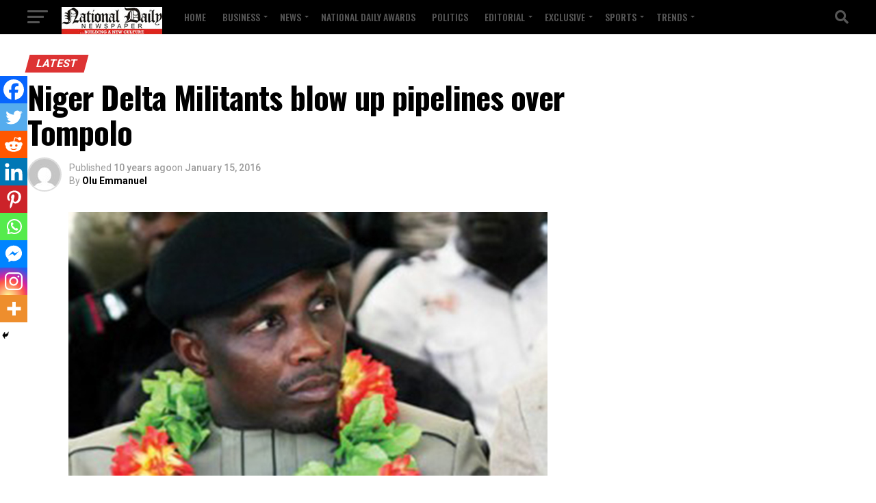

--- FILE ---
content_type: text/html; charset=utf-8
request_url: https://www.google.com/recaptcha/api2/aframe
body_size: 267
content:
<!DOCTYPE HTML><html><head><meta http-equiv="content-type" content="text/html; charset=UTF-8"></head><body><script nonce="XSh2SldO1-FzHSlyaqC40Q">/** Anti-fraud and anti-abuse applications only. See google.com/recaptcha */ try{var clients={'sodar':'https://pagead2.googlesyndication.com/pagead/sodar?'};window.addEventListener("message",function(a){try{if(a.source===window.parent){var b=JSON.parse(a.data);var c=clients[b['id']];if(c){var d=document.createElement('img');d.src=c+b['params']+'&rc='+(localStorage.getItem("rc::a")?sessionStorage.getItem("rc::b"):"");window.document.body.appendChild(d);sessionStorage.setItem("rc::e",parseInt(sessionStorage.getItem("rc::e")||0)+1);localStorage.setItem("rc::h",'1769851000786');}}}catch(b){}});window.parent.postMessage("_grecaptcha_ready", "*");}catch(b){}</script></body></html>

--- FILE ---
content_type: text/javascript; charset=utf-8
request_url: https://nationaldailyng.com/wp-content/cache/autoptimize/autoptimize_single_7f46a20288d0b8581459348103d8ecb9.php?ver=2.1.3
body_size: 4474
content:
var tps=tps||{};tps.slideshowsOnPage=0;tps.createSlideshowDefaults={slideContainer:'',nav:[],navText:'%{currentSlide} of %{totalSlides}',helperText:'',defaultSlide:0,transitionEffect:'none',transitionSpeed:400,keyboardShortcuts:false,scrollAfterRefresh:true,numberOfSlides:0,slides:[],useSlideSources:false,themeType:'classic',prevPost:null,nextPost:null,prevText:null,nextText:null,buttonWidth:0,prevText_post:null,nextText_post:null,buttonWidth_post:0,onShowPost:null,postUrl:null,postId:null,refreshAds:false,refreshAdsEveryNSlides:1,adRefreshingMechanism:'javascript',ajaxUrl:'/',loopSlides:false,scrollTopOffset:0,isRtl:false,excludedWords:[]};tps.createSlideshow=function(options){var i,j;var me=this;var $=jQuery;me.options=$.extend(tps.createSlideshowDefaults,options);for(i in me.options){if(!isNaN(tps.createSlideshowDefaults[i])&&(typeof me.options[i]=='string')){var value=parseFloat(me.options[i]);if(!isNaN(value)){me.options[i]=value;}}}
me.slides=[];me.slideContainer=$(me.options.slideContainer);if(me.slideContainer.length==0){return null;}
tps.slideshowsOnPage++;me.navEl=[];for(i=0;i<me.options.nav.length;i++){var e=$(me.options.nav[i]).get();for(j=0;j<e.length;j++){me.navEl.push({container:$(e[j])});}}
me.currentPostId=me.options.postId;me.isLoading=false;me.slidesSinceLastAdRefresh=0;me.remoteLoadingQueue=async.queue(function(task,callback){callback();},1);me.currentSlide=null;me.currentlyDisplayedSlide=null;me.animations=0;me.semaphore=0;me.asyncQueue=async.queue(function(task,callback){callback();},1);me.incrementSemaphore=function(){me.asyncQueue.pause();me.semaphore++;};me.decrementSemaphore=function(){me.semaphore--;if(me.semaphore==0){me.asyncQueue.resume();}};me.init=function(){var i;me.loadScrollTop();for(i in me.options.slides){if('content'in me.options.slides[i]){if(me.options.useSlideSources){me.options.slides[i].source=me.options.slides[i].content;}
me.options.slides[i].content=$('<div>').html(me.options.slides[i].content);}
me.slides[i]=me.options.slides[i];}
me.options.slides=null;me.slideContainer.children('.theiaPostSlider_preloadedSlide').each(function(index,slide){index=me.options.defaultSlide+index;slide=$(slide);me.slides[index]=me.slides[index]||{};me.slides[index].title=document.title;me.slides[index].permalink=document.location.href;me.slides[index].content=slide;if(index!=me.options.defaultSlide){slide.detach();}});me.numberOfSlides=me.options.numberOfSlides;for(i=0;i<me.navEl.length;i++){var navEl=me.navEl[i];navEl.text=navEl.container.find('._text');navEl.prev=navEl.container.find('._prev').click(function(me){return function(event){me.onNavClick(this,'prev',event);}}(me));navEl.next=navEl.container.find('._next').click(function(me){return function(event){me.onNavClick(this,'next',event);}}(me));navEl.title=navEl.container.find('._title');if(i===0){me.slides[me.options.defaultSlide].shortCodeTitle=navEl.title.html();}
navEl.container.find('._prev, ._next').mousedown(function(){$(this).addClass('_active');}).mouseup(function(){$(this).removeClass('_active');});}
if(me.numberOfSlides==1||(me.options.refreshAds&&me.options.adRefreshingMechanism=='page'&&me.options.refreshAdsEveryNSlides<=1)){me.currentSlide=me.options.defaultSlide;}
else{me.setSlide(me.options.defaultSlide);var history=window.History;if(history.enabled){history.Adapter.bind(window,'statechange',function(me){return function(){var state=History.getState();if(state.data.currentPostId!=undefined){if(state.data.currentSlide!=undefined){me.setSlide(state.data.currentSlide);}
else{me.setSlide(me.options.defaultSlide);}}};}(me));}}
if(typeof Hammer!=='undefined'){me.previousTouch=0;me.minimumTimeBetweenGestures=500;delete Hammer.defaults.cssProps.userSelect;var hammertime=new Hammer(me.slideContainer[0],{inputClass:Hammer.TouchInput});hammertime.on('swipeleft',function(){var t=(new Date).getTime();if(t-me.minimumTimeBetweenGestures>=me.previousTouch){me.setNext();me.previousTouch=t;}}).on('swiperight',function(){var t=(new Date).getTime();if(t-me.minimumTimeBetweenGestures>=me.previousTouch){me.setPrev();me.previousTouch=t;}});}
if(me.options.keyboardShortcuts){$(document).keydown(function(me){return function(e){if(tps.slideshowsOnPage>1){return true;}
if(this!==e.target&&(/textarea|select/i.test(e.target.nodeName)||e.target.type==="text"||($(e.target).prop&&$(e.target).prop('contenteditable')=='true'))){return true;}
switch(e.which){case 37:me.navEl[0].prev[0].click();return false;case 39:me.navEl[0].next[0].click();return false;}
return true;};}(me));}};me.loadSlides=function(slides,callback){me.remoteLoadingQueue.push({name:''},function(me,slides,callback){return function(err){var allSlidesAreLoaded=true;for(var i in slides){if(!(slides[i]in me.slides)||!('content'in me.slides[slides[i]])){allSlidesAreLoaded=false;break;}}
if(allSlidesAreLoaded){if(callback){callback();}
return;}
me.remoteLoadingQueue.concurrency=0;$.ajax({method:'POST',dataType:'json',data:{action:'tps_get_slides',postId:me.currentPostId,slides:slides},url:me.options.ajaxUrl,success:function(me){return function(data){if(!data){return;}
if(data.postId==me.currentPostId){for(var i in data.slides){if(!(i in me.slides)){me.slides[i]={};}
if('content'in data.slides[i]){if(me.options.useSlideSources){data.slides[i].source=data.slides[i].content;}
data.slides[i].content=$('<div>').html(data.slides[i].content);}
for(var j in data.slides[i]){me.slides[i][j]=data.slides[i][j];}}}
else{console.error('Received AJAX results for a different post ID.');}};}(me),complete:function(me,callback){return function(){if(callback){callback();}
me.remoteLoadingQueue.concurrency=1;me.remoteLoadingQueue.push({});};}(me,callback)});};}(me,slides,callback));};me.setSlide=function(index,isCallback){if(me.isLoading==true&&isCallback!=true){return;}
if(me.currentSlide==index){return;}
if(me.needToRefreshPage()&&index in me.slides){me.saveScrollTop();window.location=me.slides[index].permalink;return;}
$(document).trigger('theiaPostSlider.willChangeSlide',[index]);if(!me.isSlideLoaded(index)){if(!isCallback){me.showLoading();me.loadSlides([index],function(me,index){return function(){me.hideLoading();me.setSlide(index,true);}}(me,index));return;}
else{console.error("The slide could not be loaded via AJAX.");return;}}
var slideContent=me.slides[index].source;if(slideContent){for(i=0;i<me.options.excludedWords.length;i++){var word=me.options.excludedWords[i];if(typeof word!=='string'){continue;}
word=word.trim();if(word.length==0){continue;}
if(slideContent.indexOf(word)!==-1){me.showLoading();window.location=me.slides[index].permalink;return;}}}
var previousSlide=me.currentSlide;me.currentSlide=index;if(previousSlide!=null){var i;var scrollTop=me.slideContainer.offset().top;for(i=0;i<me.navEl.length;i++){scrollTop=Math.min(scrollTop,me.navEl[i].container.offset().top);}
scrollTop+=me.options.scrollTopOffset;scrollTop=Math.max(0,scrollTop);if($(window).scrollTop()>scrollTop){$('body,html').animate({scrollTop:scrollTop});}
for(i=0;i<me.navEl.length;i++){var navEl=me.navEl[i];navEl.container.removeClass('_slide_number_'+previousSlide);}}
me.updateTitleText();var history=window.History;if(history.enabled){var url=me.slides[me.currentSlide].permalink;var a=document.createElement('a');a.href=url;url=window.location.protocol+'//'+window.location.host+a.pathname+a.search+a.hash;if(url&&previousSlide!==null){var f;if(url==window.location){f=history.replaceState;}
else{f=history.pushState;}
f({currentSlide:index,currentPostId:me.currentPostId},me.slides[me.currentSlide].title,url);}}
me.asyncQueue.push({name:''},me.showSlide);me.updateNavigationBars();if(!(me.options.refreshAds&&me.slidesSinceLastAdRefresh+1>=me.options.refreshAdsEveryNSlides&&me.options.adRefreshingMechanism=='page')){var direction;if(previousSlide==null){direction=1;}
else if(me.currentSlide==0&&previousSlide==me.numberOfSlides-1){direction=1;}
else if(me.currentSlide==me.numberOfSlides-1&&previousSlide==0){direction=-1;}
else{direction=me.currentSlide-previousSlide;direction=Math.max(Math.min(direction,1),-1);}
var slideToPreload=me.currentSlide+direction;if(slideToPreload==-1&&me.options.loopSlides){slideToPreload=me.numberOfSlides-1;}
else if(slideToPreload==me.numberOfSlides&&me.options.loopSlides){slideToPreload=0;}
if(slideToPreload>=0&&slideToPreload<me.numberOfSlides&&!me.isSlideLoaded((slideToPreload))){me.loadSlides([slideToPreload]);}}};me.showSlide=function(){if(me.currentlyDisplayedSlide==me.currentSlide){return;}
if(me.currentlyDisplayedSlide!=null&&me.slides[me.currentSlide]['permalink']){var path=me.slides[me.currentSlide]['permalink'].split('/');if(path.length>=4){path='/'+path.slice(3).join('/');if(typeof gtag!=='undefined'){var tag='';for(var i=0;i<window.dataLayer.length;i++){if(window.dataLayer[i].length>=1&&window.dataLayer[i][0]==='config'){tag=window.dataLayer[i][1];break;}}
gtag('config',tag,{'page_path':path});}
else if(typeof _gaq!=='undefined'&&typeof _gaq.push!=='undefined'){_gaq.push(['_trackPageview',path]);}
else if(typeof __gaTracker!=='undefined'){__gaTracker('set','page',path);__gaTracker('send','pageview',path);}
else if(typeof ga!=='undefined'){ga('set','page',path);ga('send','pageview',path);}
else if(typeof pageTracker!=='undefined'&&typeof pageTracker._trackPageview!=='undefined'){pageTracker._trackPageview(path);}
if(typeof piwikTracker!=='undefined'&&typeof piwikTracker.trackPageView!=='undefined'){piwikTracker.trackPageView(path);}
if(typeof sc_project!=='undefined'&&typeof sc_security!=='undefined'){var img=new Image();img.src='//c.statcounter.com/'+sc_project+'/0/'+sc_security+'/1/';}
if(typeof _qacct!=='undefined'){var img=new Image();img.src='//pixel.quantserve.com/pixel/'+_qacct+'.gif';}}}
var previousIndex=me.currentlyDisplayedSlide;me.currentlyDisplayedSlide=me.currentSlide;me.createSlideContentFromSource(me.slides[me.currentSlide]);var animationsQueue=tps.transitions[me.options.transitionEffect](me,previousIndex,me.currentlyDisplayedSlide);for(var i=0;i<animationsQueue.length;i++){me.incrementSemaphore();}
if(previousIndex!==null){me.asyncQueue.unshift({name:''},function(me,previousIndex){return function(){me.onRemovedSlide(previousIndex);}}(me,previousIndex));}
for(var i=0;i<animationsQueue.length;i++){animationsQueue[i]();}};me.createSlideContentFromSource=function(slide){if(!('content'in slide)&&('source'in slide)){slide.content=$('<div>').html(slide.source);if(false==me.options.useSlideSources){delete slide.source;}}};me.isSlideLoaded=function(index){if(!(index in me.slides)){return false;}
if(me.currentlyDisplayedSlide!==null&&me.options.useSlideSources&&!('source'in me.slides[index])){return false;}
if(!(('content'in me.slides[index])||('source'in me.slides[index]))){return false;}
return true;};me.onNewSlide=function(){$(".lazy-hidden").not(".data-lazy-ready").one("scrollin.bj_lazy_load",{distance:200},function(){var b=$(this),d=b.attr("data-lazy-type");if(d=="image"){b.hide().attr("src",b.attr("data-lazy-src")).removeClass("lazy-hidden").fadeIn()}else if(d=="iframe"){b.replaceWith(c(b.attr("data-lazy-src")))}}).addClass("data-lazy-ready");var events=$('body').data('events');if(events&&events['post-load']){for(var i=0;i<events['post-load'].length;i++){if(events['post-load'][i].handler.name=='lazy_load_init'){events['post-load'][i].handler();}}}
if(typeof _wpmejsSettings!=='undefined'){$('.wp-audio-shortcode, .wp-video-shortcode').mediaelementplayer(_wpmejsSettings);}
if(typeof instgrm!=='undefined'&&typeof instgrm.Embeds!=='undefined'&&typeof instgrm.Embeds.process!=='undefined'){instgrm.Embeds.process();}
$(document).trigger('theiaPostSlider.changeSlide',[me.currentSlide]);};me.onRemovedSlide=function(slideId){if(me.options.useSlideSources){me.slides[slideId].content.remove();delete me.slides[slideId].content;}
if(me.options.refreshAds){me.slidesSinceLastAdRefresh++;if(me.slidesSinceLastAdRefresh>=me.options.refreshAdsEveryNSlides){me.slidesSinceLastAdRefresh=0;if(me.options.adRefreshingMechanism=='javascript'){var p=null;if(typeof pubService==='undefined'){if(typeof googletag!=='undefined'&&typeof googletag.pubads==='function'){p=googletag.pubads();}}
else{p=pubService;}
if(p&&typeof p.refresh==='function'){p.refresh();}
$(document).trigger('theiaPostSlider.refreshAds');}}}};me.updateTitleText=function(){var shortCodeTitle=me.slides[me.currentSlide].shortCodeTitle;if(!shortCodeTitle){shortCodeTitle='<span class="_helper">'+me.options['helperText']+'</span>';}
for(i=0;i<me.navEl.length;i++){me.navEl[i].title.html(shortCodeTitle);}};me.updateNavigationBars=function(){for(var i=0;i<me.navEl.length;i++){var navEl=me.navEl[i];var navText;if(me.numberOfSlides==1){navText='';}
else{navText=me.options.navText;navText=navText.replace('%{currentSlide}',me.currentSlide+1);navText=navText.replace('%{totalSlides}',me.numberOfSlides);}
navEl.text.html(navText);navEl.container.addClass('_slide_number_'+me.currentSlide);navEl.container.removeClass('_first_slide _last_slide _middle_slide');if(me.currentSlide===0){navEl.container.addClass('_first_slide');}
else if(me.currentSlide===me.numberOfSlides-1){navEl.container.addClass('_last_slide');}
else{navEl.container.addClass('_middle_slide');}
me.updateNavigationBarButton(navEl,false);me.updateNavigationBarButton(navEl,true);}};me.updateNavigationBarButton=function(navEl,direction){var width,html1='',html2='',html3='',href,directionName=direction?'next':'prev',buttonEl=navEl[directionName];if(me.options.themeType=='font'){width=0;html2=me.options[directionName+'FontIcon'];if(direction==false){if(me.options.prevText_post){if(me.currentSlide==0){html3=me.options.prevText_post;}else{html3=me.options.prevText;}}else{html3=me.options.prevText;}}else{if(me.options.nextText_post){if(me.currentSlide==me.numberOfSlides-1){html1=me.options.nextText_post;}else{html1=me.options.nextText;}}else{html1=me.options.nextText;}}}else{width=me.options.buttonWidth;if((direction==false&&me.options.prevPost&&me.currentSlide==0)||(direction==true&&me.options.nextPost&&me.currentSlide==me.numberOfSlides-1)){html2=me.options[directionName+'Text_post'];href=direction?me.options.nextPost:me.options.prevPost;}
else{html2=me.options[directionName+'Text'];}}
{var jumpToSlide=null;if(direction==false&&me.options.loopSlides&&me.currentSlide==0){jumpToSlide=me.numberOfSlides-1;}
else if(direction==true&&me.options.loopSlides&&me.currentSlide==me.numberOfSlides-1){jumpToSlide=0;}
else if((direction==false&&me.options.prevPost&&me.currentSlide==0)||(direction==true&&me.options.nextPost&&me.currentSlide==me.numberOfSlides-1)){buttonEl.addClass('_another_post');href=direction?me.options.nextPost:me.options.prevPost;}else{buttonEl.removeClass('_another_post');jumpToSlide=me.currentSlide+(direction?1:-1);}
if(jumpToSlide!==null){if(me.needToRefreshPage()){var slide=me.slides[jumpToSlide];if(slide){href=slide.permalink;}}
else{href='#';}}}
buttonEl.find('._1').html(html1);buttonEl.find('._2').css('width',width>0?width:'').html(html2);buttonEl.find('._3').html(html3);if((direction==false&&me.options.prevPost==null&&!me.options.loopSlides&&me.currentSlide==0)||(direction==true&&me.options.nextPost==null&&!me.options.loopSlides&&me.currentSlide==me.numberOfSlides-1)){buttonEl.addClass('_disabled');href='#';}
else{buttonEl.removeClass('_disabled');}
buttonEl.attr('href',href);};me.onNavClick=function(that,direction,event){var $that=$(that);if(typeof $that.attr('href')==='undefined'){return;}
if($that.attr('href')!='#'&&$that.attr('href')!=''){me.showLoading();me.saveScrollTop();return;}
if(direction=='prev'){me.setPrev();}else{me.setNext();}
$that.focus();if(event){event.preventDefault();}};me.isHtml5StorageAvailable=function(){try{return'localStorage'in window&&window['localStorage']!==null;}catch(e){return false;}};me.saveScrollTop=function(){if(!me.options.scrollAfterRefresh){return;}
if(!me.isHtml5StorageAvailable){return;}
localStorage.setItem('scrollTop',JSON.stringify({postId:me.postId,scrollTop:$(window).scrollTop()}));};me.loadScrollTop=function(){if(!me.options.scrollAfterRefresh){return;}
if(!me.isHtml5StorageAvailable){return;}
var data=JSON.parse(localStorage.getItem('scrollTop'));if(data&&data.postId==me.postId){var scrollTop=Math.min(data.scrollTop,me.slideContainer.offset().top);$(window).scrollTop(scrollTop);}
localStorage.removeItem('scrollTop');};me.setPrev=function(){if(me.currentSlide==0){if(me.options.loopSlides){me.setSlide(me.numberOfSlides-1);}
else if(me.options.prevPost){me.showPost(me.options.prevPost);}}
else{me.setSlide(me.currentSlide-1);}};me.setNext=function(){if(me.currentSlide==me.numberOfSlides-1){if(me.options.loopSlides){me.setSlide(0);}
else if(me.options.nextPost){me.showPost(me.options.nextPost);}}
else{me.setSlide(me.currentSlide+1);}};me.showPost=function(postUrl){document.location=postUrl;};me.setTransition=function(options){var defaults={'effect':me.options.transitionEffect,'speed':me.options.transitionSpeed};options=$.extend(defaults,options);me.options.transitionEffect=options.effect;me.options.transitionSpeed=options.speed;};me.setNavText=function(text){me.options.navText=text;me.updateNavigationBars();};me.setTitleText=function(text){for(i=0;i<me.slides.length;i++){me.slides[i].shortCodeTitle='';}
me.options.helperText=text;me.updateTitleText();};me.showLoading=function(){me.isLoading=true;for(i=0;i<me.navEl.length;i++){me.navEl[i].container.append($('<div class="_loading"></div>')).find('._buttons > a').addClass('_disabled');}};me.hideLoading=function(){me.isLoading=false;for(i=0;i<me.navEl.length;i++){me.navEl[i].container.find('._loading').remove();}
me.updateNavigationBars();};me.needToRefreshPage=function(){return(me.currentSlide!==null&&me.options.refreshAds&&me.slidesSinceLastAdRefresh+1>=me.options.refreshAdsEveryNSlides&&me.options.adRefreshingMechanism=='page');};me.init();return me;};

--- FILE ---
content_type: text/javascript; charset=utf-8
request_url: https://nationaldailyng.com/wp-content/cache/autoptimize/autoptimize_single_7048038f5e6089cf8bfcd64134318b4d.php?ver=0.9.2
body_size: 450
content:
(function($){'use strict';if(typeof window.firebaseOptions!=='undefined'){if(!firebase.apps.length){firebase.initializeApp(window.firebaseOptions);}
$(document).ready(function(){init();checkUserState().then((loggedin)=>{if(loggedin){action_when_login();showGreetings();}else{action_when_logout();}});$('#firebase-form-submit').click(function(event){event.preventDefault();let data=$('#firebase-login-form :input').serializeArray();let email=data[0].value;let password=data[1].value;if(email!==''&&password!==''){firebase.auth().signInWithEmailAndPassword(email,password).then(()=>{action_when_login();showGreetings();}).catch((error)=>{console.log(error.message);$('p#firebase-login-error').show();$('p#firebase-login-error').text(error.message);});}else{$('p#firebase-login-error').text('Your email or password is missing!');}});$('#firebase-signout').on('click',(e)=>{e.preventDefault();firebase.auth().signOut().then(()=>{action_when_logout();}).catch((error)=>console.log(error));});function checkUserState(){return new Promise((resolve,reject)=>{return firebase.auth().onAuthStateChanged(function(user){if(user){resolve(true);}else{resolve(false);}});});}
function showGreetings(){firebase.auth().onAuthStateChanged(function(user){if(user){if(user.displayName===null){$('#firebase-user').text(`Greetings, ${user.email}!`);}else{$('#firebase-user').text(`Greetings, ${user.displayName}!`);}}else{$('#firebase-user').hide();}});}
function showRealtimeDatabase(){var db=firebase.database();var realtimeEl=$('#if-realtime');var collectionName=realtimeEl.data('collection-name');var documentName=realtimeEl.data('document-name');if(collectionName&&documentName){db.ref('/'+collectionName+'/'+documentName).once('value').then(function(snapshot){var dataObj=snapshot.val();if(dataObj){var html='<table>';$.each(dataObj,function(key,value){html+='<tr>';html+='<td>'+key+'</td>';html+='<td>'+value+'</td>';html+='</tr>';});html+='</table>';realtimeEl.append(html);}else{console.error('Please check your collection and document name in the [realtime] shortcode!');}});}else{console.warn('Please check your collection and document name in the [realtime] shortcode!');}}
function init(){action_when_logout();showRealtimeDatabase();}
function action_when_login(){$('.firebase-show').show();$('#firebase-signout').show();$('p#firebase-login-error').hide();$('.firebase-show-when-not-login').hide();$('#firebase-login-form').hide();}
function action_when_logout(){$('.firebase-show').hide();$('#firebase-signout').hide();$('p#firebase-login-error').hide();$('.firebase-show-when-not-login').show();$('#firebase-login-form').show();}});}else{console.warn('Please enter your Firebase settings!');}})(jQuery);